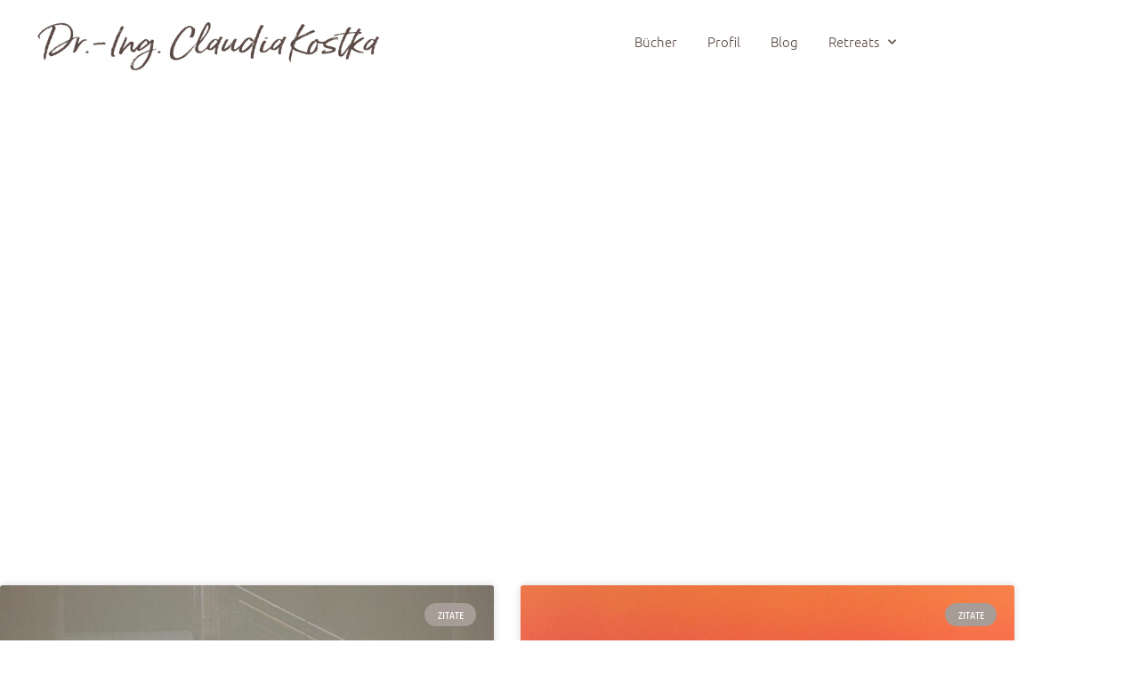

--- FILE ---
content_type: text/css
request_url: https://claudia-kostka.de/wp-content/uploads/elementor/css/post-14554.css?ver=1768963567
body_size: 483
content:
.elementor-kit-14554{--e-global-color-primary:#5B4A45;--e-global-color-secondary:#5B4A45;--e-global-color-text:#5B4A45;--e-global-color-accent:#A79D96;--e-global-color-4a8ae033:#202020;--e-global-color-4f3a3ea8:#B7B4B4;--e-global-color-269476c8:#707070;--e-global-color-95f05d8:#FF4916;--e-global-color-75fd771d:#4B4646;--e-global-color-64b78100:#E2E2E2;--e-global-color-19f77eae:#000000;--e-global-color-6724d9d9:#FFFFFF;--e-global-typography-primary-font-family:"Ubuntu";--e-global-typography-primary-font-weight:200;--e-global-typography-secondary-font-family:"Ubuntu";--e-global-typography-secondary-font-weight:200;--e-global-typography-text-font-family:"Ubuntu";--e-global-typography-text-font-weight:200;--e-global-typography-accent-font-family:"Ubuntu Condensed";--e-global-typography-accent-font-weight:300;}.elementor-kit-14554 e-page-transition{background-color:#FFBC7D;}.elementor-section.elementor-section-boxed > .elementor-container{max-width:1140px;}.e-con{--container-max-width:1140px;}{}h1.entry-title{display:var(--page-title-display);}@media(max-width:1024px){.elementor-section.elementor-section-boxed > .elementor-container{max-width:1024px;}.e-con{--container-max-width:1024px;}}@media(max-width:767px){.elementor-section.elementor-section-boxed > .elementor-container{max-width:767px;}.e-con{--container-max-width:767px;}}/* Start Custom Fonts CSS */@font-face {
	font-family: 'Ubuntu';
	font-style: normal;
	font-weight: bold;
	font-display: auto;
	src: url('https://claudia-kostka.de/wp-content/uploads/2019/11/Ubuntu-R.ttf') format('truetype');
}
@font-face {
	font-family: 'Ubuntu';
	font-style: normal;
	font-weight: normal;
	font-display: auto;
	src: url('https://claudia-kostka.de/wp-content/uploads/2019/11/Ubuntu-L.ttf') format('truetype');
}
/* End Custom Fonts CSS */

--- FILE ---
content_type: text/css
request_url: https://claudia-kostka.de/wp-content/uploads/elementor/css/post-4766.css?ver=1768963567
body_size: 1757
content:
.elementor-4766 .elementor-element.elementor-element-be539cc > .elementor-container > .elementor-column > .elementor-widget-wrap{align-content:center;align-items:center;}.she-header-transparent-yes{position:absolute;}.elementor-4766 .elementor-element.elementor-element-be539cc{transition:background 0.3s, border 0.3s, border-radius 0.3s, box-shadow 0.3s;margin-top:0px;margin-bottom:0px;padding:12px 0px 12px 0px;}.elementor-4766 .elementor-element.elementor-element-be539cc > .elementor-background-overlay{transition:background 0.3s, border-radius 0.3s, opacity 0.3s;}.elementor-bc-flex-widget .elementor-4766 .elementor-element.elementor-element-458aa28.elementor-column .elementor-widget-wrap{align-items:flex-end;}.elementor-4766 .elementor-element.elementor-element-458aa28.elementor-column.elementor-element[data-element_type="column"] > .elementor-widget-wrap.elementor-element-populated{align-content:flex-end;align-items:flex-end;}.elementor-4766 .elementor-element.elementor-element-458aa28 > .elementor-widget-wrap > .elementor-widget:not(.elementor-widget__width-auto):not(.elementor-widget__width-initial):not(:last-child):not(.elementor-absolute){margin-block-end:12px;}.elementor-4766 .elementor-element.elementor-element-458aa28 > .elementor-element-populated{margin:0px 19px 0px 12px;--e-column-margin-right:19px;--e-column-margin-left:12px;padding:0px 0px 0px 0px;}.elementor-widget-theme-site-logo .widget-image-caption{color:var( --e-global-color-text );font-family:var( --e-global-typography-text-font-family ), Sans-serif;font-weight:var( --e-global-typography-text-font-weight );}.elementor-4766 .elementor-element.elementor-element-78329d5 > .elementor-widget-container{margin:0px 0px 0px 0px;padding:4px 0px 0px 20px;}.elementor-4766 .elementor-element.elementor-element-78329d5 img{filter:brightness( 100% ) contrast( 100% ) saturate( 100% ) blur( 0px ) hue-rotate( 0deg );}.elementor-bc-flex-widget .elementor-4766 .elementor-element.elementor-element-d6f9fa0.elementor-column .elementor-widget-wrap{align-items:center;}.elementor-4766 .elementor-element.elementor-element-d6f9fa0.elementor-column.elementor-element[data-element_type="column"] > .elementor-widget-wrap.elementor-element-populated{align-content:center;align-items:center;}.elementor-4766 .elementor-element.elementor-element-d6f9fa0 > .elementor-element-populated{margin:0px 0px 0px 0px;--e-column-margin-right:0px;--e-column-margin-left:0px;padding:0px 0px 0px 0px;}.elementor-widget-nav-menu .elementor-nav-menu .elementor-item{font-family:var( --e-global-typography-primary-font-family ), Sans-serif;font-weight:var( --e-global-typography-primary-font-weight );}.elementor-widget-nav-menu .elementor-nav-menu--main .elementor-item{color:var( --e-global-color-text );fill:var( --e-global-color-text );}.elementor-widget-nav-menu .elementor-nav-menu--main .elementor-item:hover,
					.elementor-widget-nav-menu .elementor-nav-menu--main .elementor-item.elementor-item-active,
					.elementor-widget-nav-menu .elementor-nav-menu--main .elementor-item.highlighted,
					.elementor-widget-nav-menu .elementor-nav-menu--main .elementor-item:focus{color:var( --e-global-color-accent );fill:var( --e-global-color-accent );}.elementor-widget-nav-menu .elementor-nav-menu--main:not(.e--pointer-framed) .elementor-item:before,
					.elementor-widget-nav-menu .elementor-nav-menu--main:not(.e--pointer-framed) .elementor-item:after{background-color:var( --e-global-color-accent );}.elementor-widget-nav-menu .e--pointer-framed .elementor-item:before,
					.elementor-widget-nav-menu .e--pointer-framed .elementor-item:after{border-color:var( --e-global-color-accent );}.elementor-widget-nav-menu{--e-nav-menu-divider-color:var( --e-global-color-text );}.elementor-widget-nav-menu .elementor-nav-menu--dropdown .elementor-item, .elementor-widget-nav-menu .elementor-nav-menu--dropdown  .elementor-sub-item{font-family:var( --e-global-typography-accent-font-family ), Sans-serif;font-weight:var( --e-global-typography-accent-font-weight );}.elementor-4766 .elementor-element.elementor-element-ca33776 > .elementor-widget-container{margin:0px 0px 0px 0px;padding:0px 0px 0px 0px;}.elementor-4766 .elementor-element.elementor-element-ca33776 .elementor-menu-toggle{margin-left:auto;background-color:rgba(0,0,0,0);border-width:0px;border-radius:0px;}.elementor-4766 .elementor-element.elementor-element-ca33776 .elementor-nav-menu .elementor-item{font-family:"Ubuntu", Sans-serif;font-size:15px;font-weight:200;text-transform:capitalize;font-style:normal;}.elementor-4766 .elementor-element.elementor-element-ca33776 .elementor-nav-menu--main .elementor-item{color:#5b4a45;fill:#5b4a45;padding-left:17px;padding-right:17px;padding-top:20px;padding-bottom:20px;}.elementor-4766 .elementor-element.elementor-element-ca33776 .elementor-nav-menu--main .elementor-item:hover,
					.elementor-4766 .elementor-element.elementor-element-ca33776 .elementor-nav-menu--main .elementor-item.elementor-item-active,
					.elementor-4766 .elementor-element.elementor-element-ca33776 .elementor-nav-menu--main .elementor-item.highlighted,
					.elementor-4766 .elementor-element.elementor-element-ca33776 .elementor-nav-menu--main .elementor-item:focus{color:#5b4a45;fill:#5b4a45;}.elementor-4766 .elementor-element.elementor-element-ca33776 .elementor-nav-menu--main .elementor-item.elementor-item-active{color:#5b4a45;}.elementor-4766 .elementor-element.elementor-element-ca33776 .elementor-nav-menu--dropdown a, .elementor-4766 .elementor-element.elementor-element-ca33776 .elementor-menu-toggle{color:#5b4a45;fill:#5b4a45;}.elementor-4766 .elementor-element.elementor-element-ca33776 .elementor-nav-menu--dropdown{background-color:#ffffff;}.elementor-4766 .elementor-element.elementor-element-ca33776 .elementor-nav-menu--dropdown a:hover,
					.elementor-4766 .elementor-element.elementor-element-ca33776 .elementor-nav-menu--dropdown a:focus,
					.elementor-4766 .elementor-element.elementor-element-ca33776 .elementor-nav-menu--dropdown a.elementor-item-active,
					.elementor-4766 .elementor-element.elementor-element-ca33776 .elementor-nav-menu--dropdown a.highlighted,
					.elementor-4766 .elementor-element.elementor-element-ca33776 .elementor-menu-toggle:hover,
					.elementor-4766 .elementor-element.elementor-element-ca33776 .elementor-menu-toggle:focus{color:#ffffff;}.elementor-4766 .elementor-element.elementor-element-ca33776 .elementor-nav-menu--dropdown a:hover,
					.elementor-4766 .elementor-element.elementor-element-ca33776 .elementor-nav-menu--dropdown a:focus,
					.elementor-4766 .elementor-element.elementor-element-ca33776 .elementor-nav-menu--dropdown a.elementor-item-active,
					.elementor-4766 .elementor-element.elementor-element-ca33776 .elementor-nav-menu--dropdown a.highlighted{background-color:#a79d96;}.elementor-4766 .elementor-element.elementor-element-ca33776 .elementor-nav-menu--dropdown a.elementor-item-active{color:#ffffff;background-color:#a79d96;}.elementor-4766 .elementor-element.elementor-element-ca33776 .elementor-nav-menu--dropdown .elementor-item, .elementor-4766 .elementor-element.elementor-element-ca33776 .elementor-nav-menu--dropdown  .elementor-sub-item{font-family:"Ubuntu", Sans-serif;font-size:15px;font-weight:200;text-transform:none;font-style:normal;letter-spacing:0px;}.elementor-4766 .elementor-element.elementor-element-ca33776 .elementor-nav-menu--main .elementor-nav-menu--dropdown, .elementor-4766 .elementor-element.elementor-element-ca33776 .elementor-nav-menu__container.elementor-nav-menu--dropdown{box-shadow:0px 20px 31px -17px rgba(122,122,122,0.5);}.elementor-4766 .elementor-element.elementor-element-ca33776 .elementor-nav-menu--dropdown a{padding-left:20px;padding-right:20px;padding-top:10px;padding-bottom:10px;}.elementor-4766 .elementor-element.elementor-element-ca33776 .elementor-nav-menu--dropdown li:not(:last-child){border-style:solid;border-color:rgba(255,255,255,0.88);border-bottom-width:6px;}.elementor-4766 .elementor-element.elementor-element-ca33776 .elementor-nav-menu--main > .elementor-nav-menu > li > .elementor-nav-menu--dropdown, .elementor-4766 .elementor-element.elementor-element-ca33776 .elementor-nav-menu__container.elementor-nav-menu--dropdown{margin-top:0px !important;}.elementor-4766 .elementor-element.elementor-element-ca33776{--nav-menu-icon-size:32px;}.elementor-4766 .elementor-element.elementor-element-fced95c{margin-top:-60px;margin-bottom:0px;}.elementor-theme-builder-content-area{height:400px;}.elementor-location-header:before, .elementor-location-footer:before{content:"";display:table;clear:both;}@media(max-width:1024px){.elementor-4766 .elementor-element.elementor-element-78329d5 img{max-width:90%;}.elementor-4766 .elementor-element.elementor-element-ca33776 > .elementor-widget-container{margin:0px 0px 0px 0px;padding:0px 0px 0px 0px;}.elementor-4766 .elementor-element.elementor-element-ca33776 .elementor-nav-menu--dropdown{border-radius:0px 0px 0px 0px;}.elementor-4766 .elementor-element.elementor-element-ca33776 .elementor-nav-menu--dropdown li:first-child a{border-top-left-radius:0px;border-top-right-radius:0px;}.elementor-4766 .elementor-element.elementor-element-ca33776 .elementor-nav-menu--dropdown li:last-child a{border-bottom-right-radius:0px;border-bottom-left-radius:0px;}.elementor-4766 .elementor-element.elementor-element-ca33776 .elementor-nav-menu--dropdown a{padding-left:7px;padding-right:7px;}.elementor-4766 .elementor-element.elementor-element-ca33776 .elementor-nav-menu--main > .elementor-nav-menu > li > .elementor-nav-menu--dropdown, .elementor-4766 .elementor-element.elementor-element-ca33776 .elementor-nav-menu__container.elementor-nav-menu--dropdown{margin-top:0px !important;}}@media(min-width:768px){.elementor-4766 .elementor-element.elementor-element-458aa28{width:35%;}.elementor-4766 .elementor-element.elementor-element-d6f9fa0{width:64.332%;}}@media(max-width:767px){.elementor-4766 .elementor-element.elementor-element-458aa28{width:77%;}.elementor-4766 .elementor-element.elementor-element-458aa28 > .elementor-element-populated{margin:0px 0px 0px 0px;--e-column-margin-right:0px;--e-column-margin-left:0px;}.elementor-4766 .elementor-element.elementor-element-78329d5{text-align:start;}.elementor-4766 .elementor-element.elementor-element-d6f9fa0{width:23%;}.elementor-4766 .elementor-element.elementor-element-ca33776 .elementor-nav-menu--dropdown{border-radius:0px 0px 0px 0px;}.elementor-4766 .elementor-element.elementor-element-ca33776 .elementor-nav-menu--dropdown li:first-child a{border-top-left-radius:0px;border-top-right-radius:0px;}.elementor-4766 .elementor-element.elementor-element-ca33776 .elementor-nav-menu--dropdown li:last-child a{border-bottom-right-radius:0px;border-bottom-left-radius:0px;}.elementor-4766 .elementor-element.elementor-element-ca33776 .elementor-nav-menu--dropdown a{padding-left:20px;padding-right:20px;padding-top:13px;padding-bottom:13px;}.elementor-4766 .elementor-element.elementor-element-ca33776 .elementor-nav-menu--main > .elementor-nav-menu > li > .elementor-nav-menu--dropdown, .elementor-4766 .elementor-element.elementor-element-ca33776 .elementor-nav-menu__container.elementor-nav-menu--dropdown{margin-top:24px !important;}}

--- FILE ---
content_type: text/css
request_url: https://claudia-kostka.de/wp-content/uploads/elementor/css/post-4785.css?ver=1768963567
body_size: 1093
content:
.elementor-4785 .elementor-element.elementor-element-f0a750c:not(.elementor-motion-effects-element-type-background), .elementor-4785 .elementor-element.elementor-element-f0a750c > .elementor-motion-effects-container > .elementor-motion-effects-layer{background-color:#ff673d;}.elementor-4785 .elementor-element.elementor-element-f0a750c{box-shadow:0px 0px 10px 0px #bfbfbf;transition:background 0.3s, border 0.3s, border-radius 0.3s, box-shadow 0.3s;padding:40px 0px 40px 0px;}.elementor-4785 .elementor-element.elementor-element-f0a750c > .elementor-background-overlay{transition:background 0.3s, border-radius 0.3s, opacity 0.3s;}.elementor-4785 .elementor-element.elementor-element-513198a > .elementor-element-populated{margin:0px 40px 0px 40px;--e-column-margin-right:40px;--e-column-margin-left:40px;padding:0px 40px 0px 40px;}.elementor-widget-heading .elementor-heading-title{font-family:var( --e-global-typography-primary-font-family ), Sans-serif;font-weight:var( --e-global-typography-primary-font-weight );color:var( --e-global-color-primary );}.elementor-4785 .elementor-element.elementor-element-baf1e15 > .elementor-widget-container{margin:0px 0px 0px 0px;}.elementor-4785 .elementor-element.elementor-element-baf1e15{text-align:center;}.elementor-4785 .elementor-element.elementor-element-baf1e15 .elementor-heading-title{font-size:35px;letter-spacing:-0.2px;color:#ffffff;}.elementor-4785 .elementor-element.elementor-element-1210ad1 .elementor-repeater-item-cfc6fca.elementor-social-icon{background-color:#C3B6B6;}.elementor-4785 .elementor-element.elementor-element-1210ad1 .elementor-repeater-item-9e0fd1f.elementor-social-icon{background-color:#C3B6B6;}.elementor-4785 .elementor-element.elementor-element-1210ad1 .elementor-repeater-item-49a0923.elementor-social-icon{background-color:#C3B6B6;}.elementor-4785 .elementor-element.elementor-element-1210ad1{--grid-template-columns:repeat(0, auto);--grid-column-gap:5px;--grid-row-gap:0px;}.elementor-4785 .elementor-element.elementor-element-1210ad1 .elementor-widget-container{text-align:center;}.elementor-4785 .elementor-element.elementor-element-e10297e > .elementor-container > .elementor-column > .elementor-widget-wrap{align-content:flex-end;align-items:flex-end;}.elementor-4785 .elementor-element.elementor-element-e10297e{transition:background 0.3s, border 0.3s, border-radius 0.3s, box-shadow 0.3s;}.elementor-4785 .elementor-element.elementor-element-e10297e > .elementor-background-overlay{transition:background 0.3s, border-radius 0.3s, opacity 0.3s;}.elementor-4785 .elementor-element.elementor-element-a638ada:not(.elementor-motion-effects-element-type-background) > .elementor-widget-wrap, .elementor-4785 .elementor-element.elementor-element-a638ada > .elementor-widget-wrap > .elementor-motion-effects-container > .elementor-motion-effects-layer{background-color:#ffffff;}.elementor-4785 .elementor-element.elementor-element-a638ada.elementor-column > .elementor-widget-wrap{justify-content:center;}.elementor-4785 .elementor-element.elementor-element-a638ada > .elementor-element-populated >  .elementor-background-overlay{opacity:1;}.elementor-4785 .elementor-element.elementor-element-a638ada > .elementor-element-populated{box-shadow:-100px -100px 0px -100px rgba(0,0,0,0.5);transition:background 0.3s, border 0.3s, border-radius 0.3s, box-shadow 0.3s;color:#000000;}.elementor-4785 .elementor-element.elementor-element-a638ada > .elementor-element-populated > .elementor-background-overlay{transition:background 0.3s, border-radius 0.3s, opacity 0.3s;}.elementor-widget-text-editor{font-family:var( --e-global-typography-text-font-family ), Sans-serif;font-weight:var( --e-global-typography-text-font-weight );color:var( --e-global-color-text );}.elementor-widget-text-editor.elementor-drop-cap-view-stacked .elementor-drop-cap{background-color:var( --e-global-color-primary );}.elementor-widget-text-editor.elementor-drop-cap-view-framed .elementor-drop-cap, .elementor-widget-text-editor.elementor-drop-cap-view-default .elementor-drop-cap{color:var( --e-global-color-primary );border-color:var( --e-global-color-primary );}.elementor-4785 .elementor-element.elementor-element-2133442 > .elementor-widget-container{margin:0px 0px -18px 0px;}.elementor-4785 .elementor-element.elementor-element-2133442{column-gap:0px;text-align:center;font-family:"Ubuntu", Sans-serif;font-size:14px;font-weight:200;}.elementor-4785 .elementor-element.elementor-element-86142f2 > .elementor-widget-container{margin:0px 0px 0px 0px;}.elementor-4785 .elementor-element.elementor-element-86142f2{column-gap:0px;text-align:center;font-family:"Ubuntu", Sans-serif;font-size:14px;font-weight:200;color:#5b4a45;}.elementor-4785 .elementor-element.elementor-element-62a3da2{margin-top:21px;margin-bottom:21px;}.elementor-theme-builder-content-area{height:400px;}.elementor-location-header:before, .elementor-location-footer:before{content:"";display:table;clear:both;}@media(max-width:1024px){.elementor-4785 .elementor-element.elementor-element-f0a750c{padding:50px 10px 50px 10px;}.elementor-4785 .elementor-element.elementor-element-513198a > .elementor-element-populated{margin:0px 0px 0px 0px;--e-column-margin-right:0px;--e-column-margin-left:0px;}.elementor-4785 .elementor-element.elementor-element-e10297e{padding:0px 20px 0px 20px;}}@media(max-width:767px){.elementor-4785 .elementor-element.elementor-element-f0a750c{padding:0px 0px 0px 0px;}.elementor-4785 .elementor-element.elementor-element-513198a > .elementor-element-populated{padding:40px 40px 40px 40px;}.elementor-4785 .elementor-element.elementor-element-baf1e15 .elementor-heading-title{font-size:27px;}.elementor-4785 .elementor-element.elementor-element-a638ada > .elementor-element-populated{margin:0px 0px -8px 0px;--e-column-margin-right:0px;--e-column-margin-left:0px;}.elementor-4785 .elementor-element.elementor-element-2133442{width:100%;max-width:100%;column-gap:0vw;text-align:center;}.elementor-4785 .elementor-element.elementor-element-2133442 > .elementor-widget-container{margin:0% 0% -7% 0%;}.elementor-4785 .elementor-element.elementor-element-86142f2 > .elementor-widget-container{margin:0px 0px -8px 0px;}.elementor-4785 .elementor-element.elementor-element-86142f2{text-align:center;}}

--- FILE ---
content_type: text/css
request_url: https://claudia-kostka.de/wp-content/uploads/elementor/css/post-5253.css?ver=1768965134
body_size: 2139
content:
.elementor-5253 .elementor-element.elementor-element-764cfe9d > .elementor-container > .elementor-column > .elementor-widget-wrap{align-content:center;align-items:center;}.elementor-5253 .elementor-element.elementor-element-764cfe9d > .elementor-container{min-height:618px;}.elementor-5253 .elementor-element.elementor-element-764cfe9d{transition:background 0.3s, border 0.3s, border-radius 0.3s, box-shadow 0.3s;}.elementor-5253 .elementor-element.elementor-element-764cfe9d > .elementor-background-overlay{transition:background 0.3s, border-radius 0.3s, opacity 0.3s;}.elementor-widget-heading .elementor-heading-title{font-family:var( --e-global-typography-primary-font-family ), Sans-serif;font-weight:var( --e-global-typography-primary-font-weight );color:var( --e-global-color-primary );}.elementor-5253 .elementor-element.elementor-element-2dfe9111{text-align:start;}.elementor-5253 .elementor-element.elementor-element-2dfe9111 .elementor-heading-title{font-size:50px;font-weight:200;text-transform:uppercase;color:#5b4a45;}.elementor-5253 .elementor-element.elementor-element-42f3aa40 > .elementor-container > .elementor-column > .elementor-widget-wrap{align-content:flex-start;align-items:flex-start;}.elementor-5253 .elementor-element.elementor-element-42f3aa40{transition:background 0.3s, border 0.3s, border-radius 0.3s, box-shadow 0.3s;margin-top:40px;margin-bottom:40px;padding:0px 0px 0px 0px;}.elementor-5253 .elementor-element.elementor-element-42f3aa40 > .elementor-background-overlay{transition:background 0.3s, border-radius 0.3s, opacity 0.3s;}.elementor-widget-archive-posts .elementor-button{background-color:var( --e-global-color-accent );font-family:var( --e-global-typography-accent-font-family ), Sans-serif;font-weight:var( --e-global-typography-accent-font-weight );}.elementor-widget-archive-posts .elementor-post__title, .elementor-widget-archive-posts .elementor-post__title a{color:var( --e-global-color-secondary );font-family:var( --e-global-typography-primary-font-family ), Sans-serif;font-weight:var( --e-global-typography-primary-font-weight );}.elementor-widget-archive-posts .elementor-post__meta-data{font-family:var( --e-global-typography-secondary-font-family ), Sans-serif;font-weight:var( --e-global-typography-secondary-font-weight );}.elementor-widget-archive-posts .elementor-post__excerpt p{font-family:var( --e-global-typography-text-font-family ), Sans-serif;font-weight:var( --e-global-typography-text-font-weight );}.elementor-widget-archive-posts .elementor-post__read-more{color:var( --e-global-color-accent );}.elementor-widget-archive-posts a.elementor-post__read-more{font-family:var( --e-global-typography-accent-font-family ), Sans-serif;font-weight:var( --e-global-typography-accent-font-weight );}.elementor-widget-archive-posts .elementor-post__card .elementor-post__badge{background-color:var( --e-global-color-accent );font-family:var( --e-global-typography-accent-font-family ), Sans-serif;font-weight:var( --e-global-typography-accent-font-weight );}.elementor-widget-archive-posts .elementor-pagination{font-family:var( --e-global-typography-secondary-font-family ), Sans-serif;font-weight:var( --e-global-typography-secondary-font-weight );}.elementor-widget-archive-posts .e-load-more-message{font-family:var( --e-global-typography-secondary-font-family ), Sans-serif;font-weight:var( --e-global-typography-secondary-font-weight );}.elementor-widget-archive-posts .elementor-posts-nothing-found{color:var( --e-global-color-text );font-family:var( --e-global-typography-text-font-family ), Sans-serif;font-weight:var( --e-global-typography-text-font-weight );}.elementor-5253 .elementor-element.elementor-element-ea4f39f{--grid-row-gap:35px;--grid-column-gap:30px;}.elementor-5253 .elementor-element.elementor-element-ea4f39f .elementor-posts-container .elementor-post__thumbnail{padding-bottom:calc( 0.76 * 100% );}.elementor-5253 .elementor-element.elementor-element-ea4f39f:after{content:"0.76";}.elementor-5253 .elementor-element.elementor-element-ea4f39f .elementor-post__thumbnail__link{width:100%;}.elementor-5253 .elementor-element.elementor-element-ea4f39f .elementor-post__meta-data span + span:before{content:"•";}.elementor-5253 .elementor-element.elementor-element-ea4f39f .elementor-post__text{padding:0 20px;margin-top:20px;}.elementor-5253 .elementor-element.elementor-element-ea4f39f .elementor-post__meta-data{padding:10px 20px;}.elementor-5253 .elementor-element.elementor-element-ea4f39f .elementor-post__avatar{padding-right:20px;padding-left:20px;}.elementor-5253 .elementor-element.elementor-element-ea4f39f .elementor-post__card{padding-top:0px;padding-bottom:0px;}.elementor-5253 .elementor-element.elementor-element-ea4f39f .elementor-post__badge{right:0;}.elementor-5253 .elementor-element.elementor-element-ea4f39f .elementor-post__card .elementor-post__badge{margin:20px;}.elementor-5253 .elementor-element.elementor-element-ea4f39f .elementor-post__title, .elementor-5253 .elementor-element.elementor-element-ea4f39f .elementor-post__title a{color:#000000;font-weight:200;}.elementor-5253 .elementor-element.elementor-element-ea4f39f .elementor-post__excerpt p{color:#000000;}.elementor-5253 .elementor-element.elementor-element-ea4f39f .elementor-pagination{text-align:center;}body:not(.rtl) .elementor-5253 .elementor-element.elementor-element-ea4f39f .elementor-pagination .page-numbers:not(:first-child){margin-left:calc( 10px/2 );}body:not(.rtl) .elementor-5253 .elementor-element.elementor-element-ea4f39f .elementor-pagination .page-numbers:not(:last-child){margin-right:calc( 10px/2 );}body.rtl .elementor-5253 .elementor-element.elementor-element-ea4f39f .elementor-pagination .page-numbers:not(:first-child){margin-right:calc( 10px/2 );}body.rtl .elementor-5253 .elementor-element.elementor-element-ea4f39f .elementor-pagination .page-numbers:not(:last-child){margin-left:calc( 10px/2 );}.elementor-5253 .elementor-element.elementor-element-502b306 > .elementor-container > .elementor-column > .elementor-widget-wrap{align-content:center;align-items:center;}.elementor-5253 .elementor-element.elementor-element-502b306:not(.elementor-motion-effects-element-type-background), .elementor-5253 .elementor-element.elementor-element-502b306 > .elementor-motion-effects-container > .elementor-motion-effects-layer{background-color:#F8F8F8;}.elementor-5253 .elementor-element.elementor-element-502b306{transition:background 0.3s, border 0.3s, border-radius 0.3s, box-shadow 0.3s;padding:72px 0px 100px 0px;}.elementor-5253 .elementor-element.elementor-element-502b306 > .elementor-background-overlay{transition:background 0.3s, border-radius 0.3s, opacity 0.3s;}.elementor-5253 .elementor-element.elementor-element-35c5fb8{text-align:center;}.elementor-5253 .elementor-element.elementor-element-35c5fb8 .elementor-heading-title{font-size:50px;font-weight:200;color:#5b4a45;}.elementor-widget-text-editor{font-family:var( --e-global-typography-text-font-family ), Sans-serif;font-weight:var( --e-global-typography-text-font-weight );color:var( --e-global-color-text );}.elementor-widget-text-editor.elementor-drop-cap-view-stacked .elementor-drop-cap{background-color:var( --e-global-color-primary );}.elementor-widget-text-editor.elementor-drop-cap-view-framed .elementor-drop-cap, .elementor-widget-text-editor.elementor-drop-cap-view-default .elementor-drop-cap{color:var( --e-global-color-primary );border-color:var( --e-global-color-primary );}.elementor-5253 .elementor-element.elementor-element-9222d98 > .elementor-widget-container{margin:0px 0px 0px 0px;padding:0px 0px 0px 0px;}.elementor-5253 .elementor-element.elementor-element-9222d98{column-gap:0px;text-align:center;font-family:"Open Sans", Sans-serif;font-size:22px;font-weight:200;color:#5b4a45;}.elementor-widget-media-carousel .elementor-carousel-image-overlay{font-family:var( --e-global-typography-accent-font-family ), Sans-serif;font-weight:var( --e-global-typography-accent-font-weight );}.elementor-5253 .elementor-element.elementor-element-19808b6.elementor-skin-slideshow .elementor-main-swiper:not(.elementor-thumbnails-swiper){margin-bottom:13px;}.elementor-5253 .elementor-element.elementor-element-19808b6 .swiper-pagination-bullet-active, .elementor-5253 .elementor-element.elementor-element-19808b6 .swiper-pagination-progressbar-fill{background-color:#ffffff;}.elementor-5253 .elementor-element.elementor-element-19808b6 .swiper-pagination-fraction{color:#ffffff;}.elementor-5253 .elementor-element.elementor-element-19808b6 > .elementor-widget-container{padding:25px 0px 0px 0px;}.elementor-5253 .elementor-element.elementor-element-19808b6 .elementor-main-swiper{height:303px;width:98%;}.elementor-5253 .elementor-element.elementor-element-19808b6 .elementor-main-swiper .swiper-slide{border-width:0px 0px 0px 0px;border-radius:0px;padding:0px 0px 0px 0px;}.elementor-5253 .elementor-element.elementor-element-19808b6 .elementor-swiper-button{font-size:20px;}.elementor-5253 .elementor-element.elementor-element-19808b6 .swiper-pagination-bullet{height:6px;width:6px;}.elementor-5253 .elementor-element.elementor-element-19808b6 .swiper-horizontal .swiper-pagination-progressbar{height:6px;}#elementor-lightbox-slideshow-19808b6{background-color:#ffffff;}#elementor-lightbox-slideshow-19808b6 .dialog-lightbox-close-button, #elementor-lightbox-slideshow-19808b6 .elementor-swiper-button{color:#000000;}#elementor-lightbox-slideshow-19808b6 .dialog-lightbox-close-button:hover, #elementor-lightbox-slideshow-19808b6 .elementor-swiper-button:hover{color:#000000;}#elementor-lightbox-slideshow-19808b6 .elementor-video-container{width:50%;}.elementor-5253 .elementor-element.elementor-element-19808b6 .elementor-carousel-image-overlay{background-color:#efefef;--e-carousel-image-overlay-color:#ffffff;}.elementor-widget-button .elementor-button{background-color:var( --e-global-color-accent );font-family:var( --e-global-typography-accent-font-family ), Sans-serif;font-weight:var( --e-global-typography-accent-font-weight );}.elementor-5253 .elementor-element.elementor-element-4635837 .elementor-button:hover, .elementor-5253 .elementor-element.elementor-element-4635837 .elementor-button:focus{background-color:rgba(216,216,216,0.29);}.elementor-5253 .elementor-element.elementor-element-4635837 .elementor-button{font-family:"Ubuntu", Sans-serif;font-size:15px;font-weight:200;text-transform:uppercase;letter-spacing:1px;border-style:solid;border-width:1px 1px 1px 1px;border-color:#a79d96;border-radius:5px 5px 5px 5px;padding:12px 12px 12px 12px;}@media(max-width:1024px){.elementor-5253 .elementor-element.elementor-element-764cfe9d{padding:0px 20px 0px 20px;}.elementor-5253 .elementor-element.elementor-element-42f3aa40{padding:20px 20px 20px 20px;}.elementor-5253 .elementor-element.elementor-element-502b306{padding:100px 25px 100px 25px;}.elementor-5253 .elementor-element.elementor-element-35c5fb8 .elementor-heading-title{font-size:45px;}.elementor-5253 .elementor-element.elementor-element-19808b6.elementor-skin-slideshow .elementor-main-swiper:not(.elementor-thumbnails-swiper){margin-bottom:10px;}.elementor-5253 .elementor-element.elementor-element-19808b6 .elementor-main-swiper{height:482px;width:573px;}.elementor-5253 .elementor-element.elementor-element-4635837{width:var( --container-widget-width, 973px );max-width:973px;--container-widget-width:973px;--container-widget-flex-grow:0;}}@media(max-width:767px){.elementor-5253 .elementor-element.elementor-element-2dfe9111{text-align:center;}.elementor-5253 .elementor-element.elementor-element-42f3aa40{padding:20px 20px 20px 20px;}.elementor-5253 .elementor-element.elementor-element-ea4f39f .elementor-posts-container .elementor-post__thumbnail{padding-bottom:calc( 0.5 * 100% );}.elementor-5253 .elementor-element.elementor-element-ea4f39f:after{content:"0.5";}.elementor-5253 .elementor-element.elementor-element-ea4f39f .elementor-post__thumbnail__link{width:100%;}.elementor-5253 .elementor-element.elementor-element-502b306{padding:50px 20px 50px 20px;}.elementor-5253 .elementor-element.elementor-element-35c5fb8 .elementor-heading-title{font-size:35px;}.elementor-5253 .elementor-element.elementor-element-9222d98{font-size:18px;}.elementor-5253 .elementor-element.elementor-element-19808b6.elementor-skin-slideshow .elementor-main-swiper:not(.elementor-thumbnails-swiper){margin-bottom:10px;}.elementor-5253 .elementor-element.elementor-element-19808b6 > .elementor-widget-container{margin:0px 0px 0px 0px;padding:0px 0px 0px 0px;}.elementor-5253 .elementor-element.elementor-element-19808b6 .elementor-main-swiper{height:300px;width:190px;}}/* Start Custom Fonts CSS */@font-face {
	font-family: 'Ubuntu';
	font-style: normal;
	font-weight: bold;
	font-display: auto;
	src: url('https://claudia-kostka.de/wp-content/uploads/2019/11/Ubuntu-R.ttf') format('truetype');
}
@font-face {
	font-family: 'Ubuntu';
	font-style: normal;
	font-weight: normal;
	font-display: auto;
	src: url('https://claudia-kostka.de/wp-content/uploads/2019/11/Ubuntu-L.ttf') format('truetype');
}
/* End Custom Fonts CSS */